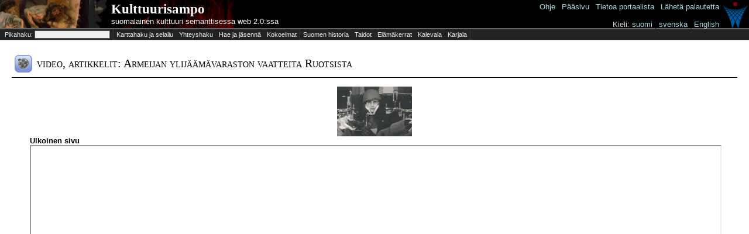

--- FILE ---
content_type: text/html;charset=UTF-8
request_url: http://www.kulttuurisampo.fi/kulsa/item.shtml?itemUri=http%3A%2F%2Fwww.yle.fi%2Felavaarkisto%2F%3Fs%3Ds%26a%3D1669
body_size: 36717
content:






<!DOCTYPE html 
     PUBLIC "-//W3C//DTD XHTML 1.0 Transitional//EN"
     "http://www.w3.org/TR/xhtml1/DTD/xhtml1-transitional.dtd">
<html xmlns="http://www.w3.org/1999/xhtml">
	<head>
		<meta http-equiv="Content-Type" content="text/html; charset=UTF-8" />
		<meta name="description" content="KultturiSampo-portaali yhdistää Suomalaista kulttuurisisältöä ja tarjoaa yhtenäisen julkaisukanavan digitoidulle sisällölle." />
		<link href="scripts/dojo/resources/dojo.css" rel="stylesheet" type="text/css" />
		<link href="scripts/dijit/themes/tundra/tundra.css" rel="stylesheet" type="text/css" />
		<link href="scripts/dijit/themes/tundra/tundra_rtl.css" rel="stylesheet" type="text/css" />
		<link href="scripts/semweb/themes/semweb.css" rel="stylesheet" type="text/css" />
		<link href="app/scripts/kulsa/themes/kulsa.css" rel="stylesheet" type="text/css" />
		<link href="app/css/kulsa.css" rel="stylesheet" type="text/css" />
		<link href="app/css/cbrc.css" rel="stylesheet" type="text/css" />
		<title>
		    Kulttuurisampo - 
		        Armeijan ylijäämävaraston vaatteita Ruotsista
		</title>
		<script>
			var djConfig = {
				baseUrl:'scripts/dojo/',
				parseOnLoad: false,
				modulePaths:{'dwr':'../../dwr'},
				locale: 'fi',
				isDebug:false
			}
		</script>
		<script type="text/javascript" src="scripts/build/dojo-kulsa-release.js"></script>
		<!-- <script type="text/javascript" src="scripts/dojo/dojo.js.uncompressed.js"></script> -->
		<script type="text/javascript">
			dojo.registerModulePath('dwr','../../dwr');
		</script>
<script>
function toggleInversePropertiesBox() {
	var box = dojo.byId('inverse_properties');
	if (box.style.display=='block') box.style.display='none';
	else box.style.display='block';
	return false;
}

function toggleAllPropertiesBox() {
	var box = dojo.byId('all_properties');
	if (box.style.display=='block') box.style.display='none';
	else box.style.display='block';
	return false;
}

function toggleList(element) {
	if (element.innerHTML == '[piilota]')
		element.innerHTML = '[n&auml;yt&auml;]';
	else
		element.innerHTML = '[piilota]';
	toggleDisplaySiblings(element.parentNode);
}

function toggleDisplaySiblings(element) {
	x = element.nextSibling;
	while (x != null) {
		if (x.nodeType == 1) { /* is element */
			if (x.style.display != 'none')
				x.style.display = 'none';
			else if (x.tagName == 'LI')
				x.style.display = 'list-item';
			else if (x.tagName == 'TABLE')
				x.style.display = 'table';
			else
				x.style.display = 'block';
		}
		x = x.nextSibling;
	}
}

function initializeMap(pohj,ita,zoom,paikkatyyppi,paikka,tyyppi,label) {
	if (GBrowserIsCompatible()) {
		var map = new GMap2(document.getElementById("map_canvas"),{ size: new GSize(350,350) } );
		
		map.setCenter(new GLatLng(pohj, ita), zoom);
		map.removeMapType(G_HYBRID_MAP);

		var customIcon = new GIcon(G_DEFAULT_ICON);
		customIcon.image = "http://maps.google.com/mapfiles/ms/micons/man.png";
		customIcon.iconSize = new GSize(32, 32);
		customIcon.infoWindowAnchor = new GPoint(17, 8);
				
		markerOptions = { icon:customIcon };

		if(paikkatyyppi != "pt"){
			var html = '<div style="width: 230px; padding-right: 10px">'+tyyppi+': '+label+'<br/>'+paikkatyyppi+': '+paikka+'<\/div>';
        	 			
 			var marker = new GMarker(map.getCenter(),markerOptions);
 			GEvent.addListener(marker, "click", function() {
				marker.openInfoWindowHtml(html);
			});
 			
			map.addOverlay(marker);
			marker.openInfoWindowHtml(html);
		}
		map.addControl(new GMapTypeControl());
		map.addControl(new GSmallMapControl());
		
		document.body.setAttribute('onunload', 'GUnload()');
	}
}

function initializePolygonMap(polygon,zoom) {
	if (GBrowserIsCompatible()) {
		var map = new GMap2(document.getElementById("map_canvas"),{ size: new GSize(350,350) } );
		var pistearray = polygon.split(" ");
		var coordinatesarray = new Array();
		var polypointsArea = new Array();
		var lastpiste = new GLatLng(62.1872,23.7282);
		for (i=0;i<pistearray.length;i++){	
			try{
		   		var coords = new Array();
           		coords = pistearray[i].split(",");		   		
  	       		var piste = new GLatLng(coords[1],coords[0]); 	
		   		polypointsArea.push(piste);
		   		lastpiste = piste;		   
		   		coordinatesarray.push(coords[1]+" "+coords[0]);
			}
			catch(e){
			}
		}
		
		var minLat;
    	var minLng;
    	var maxLat;
    	var maxLng;
    
     	var firstpoint = true;
        for (i=0;i<pistearray.length;i++){      
                try{
                   var coords = new Array();                   
           		   coords = pistearray[i].split(",");                              
               	   var piste = new GLatLng(coords[1],coords[0]);    
                   polypointsArea.push(piste);                   
                   lastpiste = piste;
                   if (firstpoint){
                      minLat=coords[1];
                      maxLat=coords[1];
                      minLng=coords[0];
                      maxLng=coords[0];
                      firstpoint=false;
                   }
                   if (coords[1]<minLat){minLat=coords[1];}
                   if (coords[1]>maxLat){maxLat=coords[1];}
                   if (coords[0]<minLng){minLng=coords[0];}
                   if (coords[0]>maxLng){maxLng=coords[0];}
                   
                   coordinatesarray.push(coords[1]+" "+coords[0]);
                   
                }
                catch(e){
                }
        }
    
    	//var polyColor = RGB2Color(rand(255),rand(255),rand(255));
    	var polyColor = RGB2Color(0,0,0);
		var polygonArea = new GPolygon(polypointsArea,'#000000',2,.5,polyColor,.5);
    
      	var latCenter = (1*minLat + 1*maxLat)/2;
        var lngCenter = (1*minLng + 1*maxLng)/2;

    	var sw = new GLatLng(minLat,minLng);
        var ne = new GLatLng(maxLat,maxLng);
        var bounds = new GLatLngBounds(sw, ne);
        var mapZoomLevel = map.getBoundsZoomLevel(bounds);
        
        var mapCenter = new GLatLng(latCenter,lngCenter);
        map.setCenter(mapCenter, mapZoomLevel,G_MAP_TYPE);
		
		
		//map.setCenter(new GLatLng(pohj, ita), zoom);
		//map.removeMapType(G_HYBRID_MAP);
		
		map.addControl(new GMapTypeControl());
		map.addControl(new GLargeMapControl());
		map.addOverlay(polygonArea);
		
		document.body.setAttribute('onunload', 'GUnload()');
	}
}

function RGB2Color(r,g,b) {
	return '#' + byte2Hex(r) + byte2Hex(g) + byte2Hex(b);
}

function rand (n) {
	return (Math.floor(Math.random() * n + 1));
}

function byte2Hex(n) {
	var nybHexString = '0123456789ABCDEF';
	return String(nybHexString.substr((n >> 4) & 0x0F,1)) + nybHexString.substr(n & 0x0F,1);
}
</script>
<style>

table.properties {
	border-collapse: collapse;
	width: 100%;
}

table.properties td {
	padding: 2px;
}

td.property {
	font-weight: bold;
	width: 150px;
	vertical-align: top;
}

tr.oddItemRow {
	background-color: #fff;
}
tr.evenItemRow {
	background-color: #ddd;
}

table.thumbnails {
	width: 100%;
}

table.thumbnails td.image_cell {
	width: 120px;
	padding: 5px;
	border: thin solid lightgrey;
	text-align: center;
	background-color: #eee;
}

table.thumbnails td.row_title {
	padding-top: 2em;	
	font-weight: bold;
	font-family: georgia, serif;
}

table.thumbnails td.row_title_small {
	padding-top: 0.2em;
}

table.thumbnails td a {
	color: #333;
	text-decoration: none;
}

table.thumbnails td a:hover {
	color: blue;
	text-decoration: underline;
}

table.thumbnails td a.category_link {
	color: blue;
	text-decoration: underline;
}

table.thumbnails img {
	max-width: 80px;
	max-height: 80px;
	border: 0px;
}

table.all_items {
	width: 100%;
}

td.row_title_big {
	font-weight: bold;
	font-size: 16pt;
	padding-top: 15px;
}

td.list_cell {
	font-size: 8pt;
	vertical-align: top;
}

div.item_content {
	padding-left:0.5em;
	padding-right:0.5em;
}

</style>
	</head>

<body class="sm-r tundra" style="height:100%">
<script type="text/javascript">

  var _gaq = _gaq || [];
  _gaq.push(['_setAccount', 'UA-12724615-3']);
  _gaq.push(['_trackPageview']);

  (function() {
    var ga = document.createElement('script'); ga.type = 'text/javascript'; ga.async = true;
    ga.src = ('https:' == document.location.protocol ? 'https://ssl' : 'http://www') + '.google-analytics.com/ga.js';
    var s = document.getElementsByTagName('script')[0]; s.parentNode.insertBefore(ga, s);
  })();

</script>


	<table id="kulsa_banner2">
		<tbody><tr>
		<td id="kulsa_banner_empty_header"></td>
		<td id="kulsa_banner_application_name" onclick="window.location = 'index.shtml'">
			<div id="appname"><a class="plainwhite" href="index.shtml">Kulttuurisampo</a></div><div>
			<a class="plainwhite" href="index.shtml">suomalainen kulttuuri semanttisessa web 2.0:ssa</a></div>
		</td>
		<td id="kulsa_banner_seco">
		</td>		    
		</tr></tbody>
	</table>
		  	<table id="help" style="position:absolute;top:2px;right:0px">
		  		<tbody><tr><td style="vertical-align:top">
		  		<a href="instructions.shtml">Ohje</a> | 
		  		<a href="index.shtml">Pääsivu</a> | 
		  		<a href="about.shtml">Tietoa&nbsp;portaalista</a> | 
		  		<a href="mailto:seco-kulttuurisampo@tkk.fi">Lähetä palautetta</a>&nbsp;<br /><br />
		  		<span style="color:lightgray">Kieli:</span>
		  				<script>
		  					function switchLang(lang) {
		  						if (window.location.href.indexOf('lang=')!=-1) window.location.href=window.location.href.replace(/lang=../,'lang='+lang);
		  						else if (window.location.href.indexOf('?')!=-1) window.location.href=window.location.href+('&lang='+lang);
		  						else window.location.href=window.location.href+('?lang='+lang);
		  					}
		  				</script>
		  				<a href="javascript:switchLang('fi')">suomi</a> | 
	  					<a href="javascript:switchLang('sv')">svenska</a> |
		  				<a href="javascript:switchLang('en')">English</a>&nbsp;
		  		</td><td>
			<a href="http://www.seco.tkk.fi/applications/kulttuurisampo/"><img src="app/images/secologo.png" width="43" height="45"/></a>
			</td></tr></body></table>
	
	<div id="kulsa_banner_catalog">
		<table>
			<tbody><tr>
			<td class="ruler"><form id="form" onsubmit="return false;"><input type="hidden" name="skip" id="skip" value="0"/>&nbsp;Pikahaku: <input type="text" id="kw" name="kw"/><!-- <input type="checkbox" name="organize"> jäsenneltynä --></form></td>
				<td title="Selaile nykyisiä ja historiallisia paikkoja, alueita ja karttoja sekä niihin liittyvää esineistöä."><a href="karttahaku.shtml" title="Selaile nykyisiä ja historiallisia paikkoja, alueita ja karttoja sekä niihin liittyvää esineistöä.">Karttahaku ja selailu</a></td>							
				<td title="Kuinka Akseli Gallen-Kallela liittyy Ranskan keisari Napoleon ensimmäiseen?"><a href="ff.shtml" title="Kuinka Akseli Gallen-Kallela liittyy Ranskan keisari Napoleon ensimmäiseen?">Yhteyshaku</a></td>
				<td title="Aseta aineisto laajempaan kehykseen tarkastelemalla sitä eri näkökulmista."><a href="explore.shtml" title="Aseta aineisto laajempaan kehykseen tarkastelemalla sitä eri näkökulmista.">Hae ja jäsennä</a></td>
				<td class="ruler" title="Mitä kokoelmia Kulttuurisampo on niellyt?"><a href="kokoelmat.shtml" title="Mitä kokoelmia Kulttuurisampo on niellyt?">Kokoelmat</a></td>
				<td style="white-space:nowrap" title="Selaile historiallisia tapahtumia."><a href="historyTheme.shtml?itemUri=http%3A%2F%2Fwww.kulttuurisampo.fi%2Fuserview%23Suomen_historia" title="Selaile historiallisia tapahtumia.">Suomen&nbsp;historia</a></td>
				<td title="Perehdy semanttisesti kuvattuihin taitoihin."><a href="theme.shtml?itemUri=http%3A%2F%2Fwww.kulttuurisampo.fi%2Fuserview%23Taidot" title="Perehdy semanttisesti kuvattuihin taitoihin.">Taidot</a></td>
				<td title="Selaile semanttisesti rikastettuja elämäkertoja."><a href="theme.shtml?itemUri=http%3A%2F%2Fwww.kulttuurisampo.fi%2Fuserview%23Biografiat" title="Selaile semanttisesti rikastettuja elämäkertoja.">Elämäkerrat</a></td>
				<td title="Selaile Kalevalaa semanttisessa webissä."><a href="item.shtml?itemUri=http%3A%2F%2Fkulttuurisampo.fi%2Fannotaatio%23Instance_ID1214991559284" title="Selaile Kalevalaa semanttisessa webissä.">Kalevala</a></td>
				<td class="ruler" title="Wikipedian Karjala-aineistoa semanttisesti rikastettuna."><a href="item.shtml?itemUri=http%3A%2F%2Fkulttuurisampo.fi%2Fannotaatio%23web-sivuKarjala" title="Wikipedian Karjala-aineistoa semanttisesti rikastettuna.">Karjala</a></td>
			</tr></tbody>
		</table>
	</div>
	
	  <div id="kwsearchResultsC" style="visibility:hidden;z-index:1000;position:absolute;left:0px;background-color:#dddddd;border:1px solid black;">
	  	<div id="kwsearchResultsCloseButton" style="float:right;z-index:1050">[X]</div>
	  	<div id="kwsearchResults"></div>
	  </div>
	  <script type="text/javascript">
	  dojo.require("dijit.Dialog");
	  var kw = {
        url: "dokwsearch.shtml",
        load: function(data){
        		curSearch=null;
                dojo.byId('kwsearchResults').innerHTML = data;
        },
        error: function(data){
                console.log("An error occurred: ", data);
        },
        form: "form"
	  };
	  var searchTimer;
	  var curSearch;
	  var lss;
	  function selectForKWSearch(str) {
  		dojo.byId("kw").value='"'+str+'"';
  		submit(); 
	  }
	  
		 function skipForward() {
		 	dojo.byId("skip").value=parseInt(dojo.byId("skip").value)+50;
		 	dosubmit();
		 }
		 function skipBackward() {
		 	dojo.byId("skip").value=parseInt(dojo.byId("skip").value)-50;
		 	dosubmit();
		 }	  
	  	 function setTimer() {
		  	if (dojo.byId("kw").value.length>1) { 
		  	 	if (searchTimer) {
					clearTimeout(searchTimer);
				}
				if (lss!=dojo.byId("kw").value)
	 	    	  searchTimer = setTimeout(submit, 300);
		  	}
	  	 }
	  	 function dosubmit() {
	     	if (curSearch) curSearch.cancel();
	     	curSearch = dojo.xhrGet(kw);
	  	 }
	     function submit() {
	     	lss=dojo.byId("kw").value;
	     	dojo.byId("skip").value=0;
	        dosubmit();
	     	dojo.byId("kwsearchResults").innerHTML='<img src="app/images/loading.gif"/>';
	     	dojo.byId('kwsearchResultsC').style.visibility='visible'
	     	
	     	// hides video element to avoid glitch with the result container
	     	if (dojo.byId('video')) dojo.byId('video').style.visibility='hidden';
	     }
	     function close() {
			dojo.byId('kwsearchResultsC').style.visibility='hidden';
			if (dojo.byId('video')) dojo.byId('video').style.visibility='visible';
		 }
		 dojo.connect(dojo.byId("kwsearchResultsCloseButton"),"onclick",close);
		 dojo.connect(dojo.byId("search_organized"),"onchange",setTimer);
	     dojo.connect(dojo.byId("kw"),"onkeyup",setTimer);
	     dojo.connect(dojo.byId("kw"),"onfocus",function() {
	        if (dojo.byId('kwsearchResults').childNodes.length>0) {
	     		dojo.byId('kwsearchResultsC').style.visibility='visible';
	     		if (dojo.byId('video')) dojo.byId('video').style.visibility='hidden';
	     	}
	     });
	     dojo.addOnLoad(function() {
		    if (dojo.byId("kw").value.length>1) submit();
	     }); 
	  </script>

<div id="content">
		<h1>
			<table style="width:100%;">
				<tr>
					<td style="width:30px;vertical-align:center;padding:3px;"><img src="app/images/objectIcons/png/30x30/elokuva.png"/></td>
					<td style="vertical-align:center;padding:3px;">
						video, artikkelit:
						Armeijan ylijäämävaraston vaatteita Ruotsista
					</td>
				</tr>
			</table>
		</h1>
	
	<div id="itemInfo">
	<div id="multimediaContainer" style="text-align:center">
		<br/>
		
				<a href="service/image/?w=800&h=800&url=http%3A%2F%2Fwww.kulttuurisampo.fi%2Fimages%2Fdata%2Fwww.yle.fi%2Felavaarkisto%2Fs%3Ds%26a%3D1669%2Fout.jpg" target="_top">
					<img src="service/image/?w=350&h=350&url=http%3A%2F%2Fwww.kulttuurisampo.fi%2Fimages%2Fdata%2Fwww.yle.fi%2Felavaarkisto%2Fs%3Ds%26a%3D1669%2Fout.jpg" style="max-width:350px;"/>
				</a>
	</div>
		
			<div class="item_content">
			<strong>Ulkoinen sivu</strong>
			<iframe src="http://www.yle.fi/elavaarkisto/?s=s&a=1669" width="100%" height="500"></iframe>
			</div>
		
	<div id="metadataContainer">
		<h3>Kohdetiedot</h3>		
		<div class="item_content">
				<p>Vaatekulttuuri on ohjelman mukaan edistyksellisempää Ruotsissa. Tämän takia suomalaisnuoret ostavat vaatteet naapurimaasta. 

Armeijan ylijäämävaraston vaatteilla on ollut niin kova kysyntä, että niitä on jonotettu monen korttelin mitalla. 

Teksti: Seija Aunila </p>
			
<table class="properties">
		
		
				<tr class="oddItemRow">
				<td class="property">tyyppi
					<input type="hidden" value="http://www.w3.org/1999/02/22-rdf-syntax-ns#type"/>
				</td>
				<td>
										<a href="item.shtml?itemUri=http%3A%2F%2Fwww.yso.fi%2Fonto%2Fkoko%2Fp36508" style="color:#005000">
										artikkelit</a>, 
										<a href="item.shtml?itemUri=http%3A%2F%2Fkulttuurisampo.fi%2Fannotaatio%23elokuva" style="color:#005000">
										video</a>
				</td>
			</tr>
		
		
		
		
		
		
		
		
		
		
		
		
		
				<tr class="evenItemRow">
				<td class="property">lyhyt kuvaus
					<input type="hidden" value="http://www.seco.tkk.fi/projects/finnonto/opintie/opi#shortdescription"/>
				</td>
				<td>
							Helsingin Eikan Pumpun nuoret kertovat, miksi he käyttävät armeijan ylijäämävaraston vaatteita. Pekka Holopainen tutustuu Tukholmassa Ruotsissa armeijan vaatteita myyviin liikkeisiin.
				</td>
			</tr>
		
		
		
		
		
		
		
		
		
		
		
		
		
		
		
		
		
		
		
		
		
		
		
		
		
		
		
		
		
		
		
		
		
		
		
		
		
		
		
		
		
		
		
		
		
		
		
		
		
		
		
		
		
		
		
		
		
		
		
		
		
		
		
		
		
		
		
		
		
		
		
		
		
		
		
		
		
		
		
		
		
		
		
		
		
		
		
		
		
		
				<tr class="oddItemRow">
				<td class="property">asiasana
					<input type="hidden" value="http://kulttuurisampo.fi/annotaatio#asiasana"/>
				</td>
				<td>
										<a href="item.shtml?itemUri=http%3A%2F%2Fwww.yso.fi%2Fonto%2Fkoko%2Fp34096" style="color:#005000">
										väestöryhmään  liittyvä rooli</a>, 
										<a href="item.shtml?itemUri=http%3A%2F%2Fwww.yso.fi%2Fonto%2Fkoko%2Fp35570" style="color:#005000">
										muoti</a>, 
										<a href="item.shtml?itemUri=http%3A%2F%2Fwww.yso.fi%2Fonto%2Fkoko%2Fp36707" style="color:#005000">
										pukineet</a>, 
										<a href="item.shtml?itemUri=http%3A%2F%2Fwww.seco.tkk.fi%2Fprojects%2Ffinnonto%2Fopintie%2Favainsana%23vaatteet" style="color:#005000">
										vaatteet</a>, 
										<a href="item.shtml?itemUri=http%3A%2F%2Fwww.seco.tkk.fi%2Fprojects%2Ffinnonto%2Fopintie%2Favainsana%23nuoriso" style="color:#005000">
										nuoriso</a>, 
										<a href="item.shtml?itemUri=http%3A%2F%2Fwww.seco.tkk.fi%2Fprojects%2Ffinnonto%2Fopintie%2Favainsana%23nuoret" style="color:#005000">
										nuoret</a>, 
										<a href="item.shtml?itemUri=http%3A%2F%2Fwww.kulttuurisampo.fi%2Fdata%2Ftime_1965" style="color:#005000">
										vuonna 1965</a>
				</td>
			</tr>
		
		
		
				<tr class="evenItemRow">
				<td class="property">tietolähde
					<input type="hidden" value="http://kulttuurisampo.fi/annotaatio#tietolahde"/>
				</td>
				<td>
									<a href="item.shtml?itemUri=http%3A%2F%2Fwww.kulttuurisampo.fi%2Fdata%2Felava_arkisto">
									Elävä arkisto (YLE)</a>
				</td>
			</tr>
		
		
		
</table>
					<div style="margin-top:1em;color:#444;">
						<div>
							<a href="" onclick="return toggleAllPropertiesBox();">Kaikki ominaisuudet</a>
						</div>
						<table id="all_properties" class="properties" style="display:none;border:thin dashed #ccc;">
		<tr class="oddItemRow">
		<td class="property">Teema
			<input type="hidden" value="http://www.seco.tkk.fi/projects/finnonto/opintie/onto/learning-subject/Teema"/>
		</td>
		<td>
			
										<a href="item.shtml?itemUri=http%3A%2F%2Fwww.seco.tkk.fi%2Fprojects%2Ffinnonto%2Fopintie%2Fteema%23t91" style="color:#2B3856">Kapinaa - nuoret barrikadeilla!</a>
		</td>
	</tr>
		<tr class="evenItemRow">
		<td class="property">aika
			<input type="hidden" value="http://kulttuurisampo.fi/annotaatio#hasTime"/>
		</td>
		<td>
			
										<a href="item.shtml?itemUri=http%3A%2F%2Fwww.kulttuurisampo.fi%2Fdata%2Ftime_1965" style="color:#005000">vuonna 1965</a>
		</td>
	</tr>
		<tr class="oddItemRow">
		<td class="property">henkilö
			<input type="hidden" value="http://kulttuurisampo.fi/annotaatio#henkilöt"/>
		</td>
		<td>
			
										<a href="item.shtml?itemUri=http%3A%2F%2Fwww.seco.tkk.fi%2Fprojects%2Ffinnonto%2Fopintie%2Fhenkilo%23Holopainen_Pekka" style="color:#2B3856">Holopainen, Pekka</a>
		</td>
	</tr>
		<tr class="evenItemRow">
		<td class="property">kuvaus
			<input type="hidden" value="http://purl.org/dc/elements/1.1/description"/>
		</td>
		<td>
			
			Vaatekulttuuri on ohjelman mukaan edistyksellisempää Ruotsissa. Tämän takia suomalaisnuoret ostavat vaatteet naapurimaasta. 

Armeijan ylijäämävaraston vaatteilla on ollut niin kova kysyntä, että niitä on jonotettu monen korttelin mitalla. 

Teksti: Seija Aunila 
		</td>
	</tr>
		<tr class="oddItemRow">
		<td class="property">liittyvä web-osoite
			<input type="hidden" value="http://kulttuurisampo.fi/annotaatio#sivuUrl"/>
		</td>
		<td>
			
			http://www.yle.fi/elavaarkisto/?s=s&a=1669
		</td>
	</tr>
		<tr class="evenItemRow">
		<td class="property">nimi
			<input type="hidden" value="http://www.w3.org/2000/01/rdf-schema#label"/>
		</td>
		<td>
			
			Armeijan ylijäämävaraston vaatteita Ruotsista
		</td>
	</tr>
		<tr class="oddItemRow">
		<td class="property">tiedoston sijaintitunniste
			<input type="hidden" value="http://kulttuurisampo.fi/annotaatio#tiedostoUrl"/>
		</td>
		<td>
			
			http://www.kulttuurisampo.fi/images/data/www.yle.fi/elavaarkisto/s=s&a=1669/out.jpg
		</td>
	</tr>
						</table>
					</div>
		</div>
	</div>
					
		
<div id="comments">
</div>

<div class="item_content">
<script>
	function submitComments() {
		document.body.style.cursor="progress";
		dojo.byId('submitButton').disabled=true;
		dojo.require("dwr.engine",true);
		dojo.require("dwr.interface.CommentService",true);
		CommentService.addComment('http://www.yle.fi/elavaarkisto/?s=s&a=1669',dojo.byId('commentEmail').value,dojo.byId('commentName').value,dojo.byId('commentTitle').value,dojo.byId('commentContent').value, function(response) { 
			dojo.byId('submitButton').disabled=false;
			document.body.style.cursor="";
			dojo.byId('comments').innerHTML=response; 
		});
		dojo.byId('commentContent').value=''; 
		dojo.byId('commentTitle').value='';
		return false;
	}
	function toggleCommentsBox() {
		var box = dojo.byId('commentsBox');
		if (box.style.display=='block') box.style.display='none';
		else box.style.display='block';
		return false;
	}
</script>

<br/><a href="" onclick="return toggleCommentsBox();">Tiedätkö kohteesta lisää tai haluatko kommentoida?</a>
<form id="commentsBox" onsubmit="return submitComments();" style="display:none">
<br/>
Uudet kommentit eivät välttämättä tule heti näkyviin. Se miten kommentteja käsitellään riippuu kohteen luovuttajasta.
<br/>
<div class="rcbox" style="margin-left:auto;margin-right:auto">
	<div class="cs7">
		<b class="xtop">
			<b class="xb1"></b>
			<b class="xb2"></b>
			<b class="xb3"></b>
			<b class="xb4"></b>
		</b>
		<div class="xboxcontent">
			<table>
				<tr><td style="text-align:right">Nimi:</td><td><input type="text" id="commentName" value=""/></td></tr>
				<tr><td style="text-align:right">Sähköpostiosoite&nbsp;(ei&nbsp;näytetä):</td><td><input id="commentEmail" type="text" value=""/></td></tr>
				<tr><td style="text-align:right">Kommentin&nbsp;otsikko:</td><td><input type="text" size="60" id="commentTitle" /></td></tr>
				<tr><td style="text-align:right">Kommentti:</td><td><textarea id="commentContent" rows="8" cols="60"></textarea></td></tr>
				<tr><td><td><input type="submit" id="submitButton" value="Lähetä" /></td></tr>
			</table>
		</div>
		<b class="xbottom">
			<b class="xb4"></b>
			<b class="xb3"></b>
			<b class="xb2"></b>
			<b class="xb1"></b>
		</b>
	</div>
</div>
</form>
</div>
		
	<div id="metadataContainer">
			<br/>
			<h3>Kulttuurisampo suosittelee kohteita samasta aihepiiristä.</h3>
			<div class="item_content">
			<table class="thumbnails">
		
		
		
		<td class="image_cell">
				<a href="item.shtml?itemUri=http%3A%2F%2Fwww.yle.fi%2Felavaarkisto%2F%3Fs%3Ds%26a%3D2460" title="Juntista hipiksi" target="_top">
					<img src="service/image//?w=80&h=80&url=http%3A%2F%2Fwww.kulttuurisampo.fi%2Fimages%2Fdata%2Fwww.yle.fi%2Felavaarkisto%2Fs%3Ds%26a%3D2460%2Fout.jpg"/>
				</a>
			<br/>
			<a href="item.shtml?itemUri=http%3A%2F%2Fwww.yle.fi%2Felavaarkisto%2F%3Fs%3Ds%26a%3D2460" title="Juntista hipiksi" target="_top">
					Juntista hipiks...
			</a>
				<br/>
					<span style="color:grey">muoti, </span>
					<span style="color:grey">väestöryhmään  liittyvä rooli, </span>
					<span style="color:grey">nuoret, </span>
					<span style="color:grey">nuoriso</span>
		</td>
		
		
		
		<td class="image_cell">
				<a href="item.shtml?itemUri=http%3A%2F%2Fwww.yle.fi%2Felavaarkisto%2F%3Fs%3Ds%26a%3D1209" title="1950-luvun teinit" target="_top">
					<img src="service/image//?w=80&h=80&url=http%3A%2F%2Fwww.kulttuurisampo.fi%2Fimages%2Fdata%2Fwww.yle.fi%2Felavaarkisto%2Fs%3Ds%26a%3D1209%2Fout.jpg"/>
				</a>
			<br/>
			<a href="item.shtml?itemUri=http%3A%2F%2Fwww.yle.fi%2Felavaarkisto%2F%3Fs%3Ds%26a%3D1209" title="1950-luvun teinit" target="_top">
					1950-luvun tein...
			</a>
				<br/>
					<span style="color:grey">väestöryhmään  liittyvä rooli, </span>
					<span style="color:grey">nuoret, </span>
					<span style="color:grey">nuoriso</span>
		</td>
		
		
		
		<td class="image_cell">
				<a href="item.shtml?itemUri=http%3A%2F%2Fwww.yle.fi%2Felavaarkisto%2F%3Fs%3Ds%26a%3D1218" title="1960-luvun nuoria" target="_top">
					<img src="service/image//?w=80&h=80&url=http%3A%2F%2Fwww.kulttuurisampo.fi%2Fimages%2Fdata%2Fwww.yle.fi%2Felavaarkisto%2Fs%3Ds%26a%3D1218%2Fout.jpg"/>
				</a>
			<br/>
			<a href="item.shtml?itemUri=http%3A%2F%2Fwww.yle.fi%2Felavaarkisto%2F%3Fs%3Ds%26a%3D1218" title="1960-luvun nuoria" target="_top">
					1960-luvun nuor...
			</a>
				<br/>
					<span style="color:grey">väestöryhmään  liittyvä rooli, </span>
					<span style="color:grey">nuoret, </span>
					<span style="color:grey">nuoriso</span>
		</td>
		
		
		
		<td class="image_cell">
				<a href="item.shtml?itemUri=http%3A%2F%2Fwww.yle.fi%2Felavaarkisto%2F%3Fs%3Ds%26a%3D1667" title="Eikan pumppu vaatii nuorisotilaa" target="_top">
					<img src="service/image//?w=80&h=80&url=http%3A%2F%2Fwww.kulttuurisampo.fi%2Fimages%2Fdata%2Fwww.yle.fi%2Felavaarkisto%2Fs%3Ds%26a%3D1667%2Fout.jpg"/>
				</a>
			<br/>
			<a href="item.shtml?itemUri=http%3A%2F%2Fwww.yle.fi%2Felavaarkisto%2F%3Fs%3Ds%26a%3D1667" title="Eikan pumppu vaatii nuorisotilaa" target="_top">
					Eikan pumppu va...
			</a>
				<br/>
					<span style="color:grey">väestöryhmään  liittyvä rooli, </span>
					<span style="color:grey">nuoret, </span>
					<span style="color:grey">nuoriso</span>
		</td>
		
		
		
		<td class="image_cell">
				<a href="item.shtml?itemUri=http%3A%2F%2Fwww.yle.fi%2Felavaarkisto%2F%3Fs%3Ds%26a%3D1208" title="Hilapadasta se alkoi" target="_top">
					<img src="service/image//?w=80&h=80&url=http%3A%2F%2Fwww.kulttuurisampo.fi%2Fimages%2Fdata%2Fwww.yle.fi%2Felavaarkisto%2Fs%3Ds%26a%3D1208%2Fout.jpg"/>
				</a>
			<br/>
			<a href="item.shtml?itemUri=http%3A%2F%2Fwww.yle.fi%2Felavaarkisto%2F%3Fs%3Ds%26a%3D1208" title="Hilapadasta se alkoi" target="_top">
					Hilapadasta se ...
			</a>
				<br/>
					<span style="color:grey">väestöryhmään  liittyvä rooli, </span>
					<span style="color:grey">nuoret, </span>
					<span style="color:grey">nuoriso</span>
		</td>
		
		
		
		<td class="image_cell">
				<a href="item.shtml?itemUri=http%3A%2F%2Fwww.yle.fi%2Felavaarkisto%2F%3Fs%3Ds%26a%3D1214" title="Isän ja pojan maa" target="_top">
					<img src="service/image//?w=80&h=80&url=http%3A%2F%2Fwww.kulttuurisampo.fi%2Fimages%2Fdata%2Fwww.yle.fi%2Felavaarkisto%2Fs%3Ds%26a%3D1214%2Fout.jpg"/>
				</a>
			<br/>
			<a href="item.shtml?itemUri=http%3A%2F%2Fwww.yle.fi%2Felavaarkisto%2F%3Fs%3Ds%26a%3D1214" title="Isän ja pojan maa" target="_top">
					Isän ja pojan m...
			</a>
				<br/>
					<span style="color:grey">väestöryhmään  liittyvä rooli, </span>
					<span style="color:grey">nuoret, </span>
					<span style="color:grey">nuoriso</span>
		</td>
		
		
		
		<td class="image_cell">
				<a href="item.shtml?itemUri=http%3A%2F%2Fwww.yle.fi%2Felavaarkisto%2F%3Fs%3Ds%26a%3D1575" title="Keväällä tytöt kaunistuvat" target="_top">
					<img src="service/image//?w=80&h=80&url=http%3A%2F%2Fwww.kulttuurisampo.fi%2Fimages%2Fdata%2Fwww.yle.fi%2Felavaarkisto%2Fs%3Ds%26a%3D1575%2Fout.jpg"/>
				</a>
			<br/>
			<a href="item.shtml?itemUri=http%3A%2F%2Fwww.yle.fi%2Felavaarkisto%2F%3Fs%3Ds%26a%3D1575" title="Keväällä tytöt kaunistuvat" target="_top">
					Keväällä tytöt ...
			</a>
				<br/>
					<span style="color:grey">muoti, </span>
					<span style="color:grey">vaatteet, </span>
					<span style="color:grey">pukineet</span>
		</td>
		
		</tr><tr>
		
		<td class="image_cell">
				<a href="item.shtml?itemUri=http%3A%2F%2Fwww.yle.fi%2Felavaarkisto%2F%3Fs%3Ds%26a%3D2284" title="Kiusaa ja ystävyyttä" target="_top">
					<img src="service/image//?w=80&h=80&url=http%3A%2F%2Fwww.kulttuurisampo.fi%2Fimages%2Fdata%2Fwww.yle.fi%2Felavaarkisto%2Fs%3Ds%26a%3D2284%2Fout.jpg"/>
				</a>
			<br/>
			<a href="item.shtml?itemUri=http%3A%2F%2Fwww.yle.fi%2Felavaarkisto%2F%3Fs%3Ds%26a%3D2284" title="Kiusaa ja ystävyyttä" target="_top">
					Kiusaa ja ystäv...
			</a>
				<br/>
					<span style="color:grey">väestöryhmään  liittyvä rooli, </span>
					<span style="color:grey">nuoret, </span>
					<span style="color:grey">nuoriso</span>
		</td>
		
		
		
		<td class="image_cell">
				<a href="item.shtml?itemUri=http%3A%2F%2Fwww.yle.fi%2Felavaarkisto%2F%3Fs%3Ds%26a%3D1217" title="Kukkaiskansaa tapaamassa" target="_top">
					<img src="service/image//?w=80&h=80&url=http%3A%2F%2Fwww.kulttuurisampo.fi%2Fimages%2Fdata%2Fwww.yle.fi%2Felavaarkisto%2Fs%3Ds%26a%3D1217%2Fout.jpg"/>
				</a>
			<br/>
			<a href="item.shtml?itemUri=http%3A%2F%2Fwww.yle.fi%2Felavaarkisto%2F%3Fs%3Ds%26a%3D1217" title="Kukkaiskansaa tapaamassa" target="_top">
					Kukkaiskansaa t...
			</a>
				<br/>
					<span style="color:grey">väestöryhmään  liittyvä rooli, </span>
					<span style="color:grey">nuoret, </span>
					<span style="color:grey">nuoriso</span>
		</td>
		
		
		
		<td class="image_cell">
			<br/>
			<a href="item.shtml?itemUri=http%3A%2F%2Fwww.seco.tkk.fi%2Fprojects%2Ffinnonto%2Fopintie%2Fteema%23t86" title="Kuriton nuoruus" target="_top">
					Kuriton nuoruus
			</a>
				<br/>
					<span style="color:grey">väestöryhmään  liittyvä rooli, </span>
					<span style="color:grey">nuoret, </span>
					<span style="color:grey">nuoriso</span>
		</td>
		
		
		
		<td class="image_cell">
				<a href="item.shtml?itemUri=http%3A%2F%2Fwww.yle.fi%2Felavaarkisto%2F%3Fs%3Ds%26a%3D2285" title="Lasten ja vanhempien suhteet" target="_top">
					<img src="service/image//?w=80&h=80&url=http%3A%2F%2Fwww.kulttuurisampo.fi%2Fimages%2Fdata%2Fwww.yle.fi%2Felavaarkisto%2Fs%3Ds%26a%3D2285%2Fout.jpg"/>
				</a>
			<br/>
			<a href="item.shtml?itemUri=http%3A%2F%2Fwww.yle.fi%2Felavaarkisto%2F%3Fs%3Ds%26a%3D2285" title="Lasten ja vanhempien suhteet" target="_top">
					Lasten ja vanhe...
			</a>
				<br/>
					<span style="color:grey">väestöryhmään  liittyvä rooli, </span>
					<span style="color:grey">nuoret, </span>
					<span style="color:grey">nuoriso</span>
		</td>
		
		
		
		<td class="image_cell">
			<br/>
			<a href="item.shtml?itemUri=http%3A%2F%2Fwww.seco.tkk.fi%2Fprojects%2Ffinnonto%2Fopintie%2Fteema%23t292" title="MOI - Nuorten oma ohjelma" target="_top">
					MOI - Nuorten o...
			</a>
				<br/>
					<span style="color:grey">väestöryhmään  liittyvä rooli, </span>
					<span style="color:grey">nuoret, </span>
					<span style="color:grey">nuoriso</span>
		</td>
		
		
		
		<td class="image_cell">
				<a href="item.shtml?itemUri=http%3A%2F%2Fwww.yle.fi%2Felavaarkisto%2F%3Fs%3Ds%26a%3D1354" title="Maalta kaupunkiin" target="_top">
					<img src="service/image//?w=80&h=80&url=http%3A%2F%2Fwww.kulttuurisampo.fi%2Fimages%2Fdata%2Fwww.yle.fi%2Felavaarkisto%2Fs%3Ds%26a%3D1354%2Fout.jpg"/>
				</a>
			<br/>
			<a href="item.shtml?itemUri=http%3A%2F%2Fwww.yle.fi%2Felavaarkisto%2F%3Fs%3Ds%26a%3D1354" title="Maalta kaupunkiin" target="_top">
					Maalta kaupunki...
			</a>
				<br/>
					<span style="color:grey">väestöryhmään  liittyvä rooli, </span>
					<span style="color:grey">nuoret, </span>
					<span style="color:grey">vuonna 1965</span>
		</td>
		
		
		
		<td class="image_cell">
				<a href="item.shtml?itemUri=http%3A%2F%2Fwww.yle.fi%2Felavaarkisto%2F%3Fs%3Ds%26a%3D2664" title="Mitä onni on?" target="_top">
					<img src="service/image//?w=80&h=80&url=http%3A%2F%2Fwww.kulttuurisampo.fi%2Fimages%2Fdata%2Fwww.yle.fi%2Felavaarkisto%2Fs%3Ds%26a%3D2664%2Fout.jpg"/>
				</a>
			<br/>
			<a href="item.shtml?itemUri=http%3A%2F%2Fwww.yle.fi%2Felavaarkisto%2F%3Fs%3Ds%26a%3D2664" title="Mitä onni on?" target="_top">
					Mitä onni on?
			</a>
				<br/>
					<span style="color:grey">väestöryhmään  liittyvä rooli, </span>
					<span style="color:grey">nuoret, </span>
					<span style="color:grey">nuoriso</span>
		</td>
			</table>
			</div>
			<br/>
			<h3>Kulttuurisampo suosittelee kohteeseen liittyviä tulevia tapahtumia ja näyttelyitä.</h3>
			<div class="item_content">
			<table class="thumbnails">
		
		
		
		<td class="image_cell">
			<br/>
			<a href="item.shtml?itemUri=http%3A%2F%2Fwww.museot.fi%2Frdf%2Fpe3093" title="Aleksanteri I - hurmuri ja hallitsija" target="_top">
					Aleksanteri I -...
			</a>
				<br/>
					<span style="color:grey">vaatteet</span>
		</td>
		
		
		
		<td class="image_cell">
				<a href="item.shtml?itemUri=http%3A%2F%2Fwww.museot.fi%2Frdf%2Fpe2919" title="Ikonit, ihmiset ja sota" target="_top">
					<img src="service/image//?w=80&h=80&url=http%3A%2F%2Fwww.museot.fi%2Fuploadkuvat%2Fnayttelykuvat%2Fseletskojennettiin.jpg"/>
				</a>
			<br/>
			<a href="item.shtml?itemUri=http%3A%2F%2Fwww.museot.fi%2Frdf%2Fpe2919" title="Ikonit, ihmiset ja sota" target="_top">
					Ikonit, ihmiset...
			</a>
				<br/>
					<span style="color:grey">artikkelit</span>
		</td>
		
		
		
		<td class="image_cell">
			<br/>
			<a href="item.shtml?itemUri=http%3A%2F%2Fwww.museot.fi%2Frdf%2Fpe3091" title="Linnan Joulunäyttelyt" target="_top">
					Linnan Joulunäy...
			</a>
				<br/>
					<span style="color:grey">vaatteet</span>
		</td>
		
		
		
		<td class="image_cell">
				<a href="item.shtml?itemUri=http%3A%2F%2Fwww.museot.fi%2Frdf%2Fpe2951" title="Maria Lindberg / STUDIO" target="_top">
					<img src="service/image//?w=80&h=80&url=http%3A%2F%2Fwww.museot.fi%2Fuploadkuvat%2Fnayttelykuvat%2FMaria-Lindberg_pieni.jpg"/>
				</a>
			<br/>
			<a href="item.shtml?itemUri=http%3A%2F%2Fwww.museot.fi%2Frdf%2Fpe2951" title="Maria Lindberg / STUDIO" target="_top">
					Maria Lindberg ...
			</a>
				<br/>
					<span style="color:grey">video</span>
		</td>
		
		
		
		<td class="image_cell">
			<br/>
			<a href="item.shtml?itemUri=http%3A%2F%2Fwww.museot.fi%2Frdf%2Fpe2971" title="Mekaanillisia arvoituksia" target="_top">
					Mekaanillisia a...
			</a>
				<br/>
					<span style="color:grey">artikkelit</span>
		</td>
		
		
		
		<td class="image_cell">
			<br/>
			<a href="item.shtml?itemUri=http%3A%2F%2Fwww.museot.fi%2Frdf%2Fpe3021" title="Näyttelytila Kuvertti" target="_top">
					Näyttelytila Ku...
			</a>
				<br/>
					<span style="color:grey">muoti</span>
		</td>
		
		
		
		<td class="image_cell">
			<br/>
			<a href="item.shtml?itemUri=http%3A%2F%2Fwww.museot.fi%2Frdf%2Fpe2799" title="Pääasia" target="_top">
					Pääasia
			</a>
				<br/>
					<span style="color:grey">muoti</span>
		</td>
		
		</tr><tr>
		
		<td class="image_cell">
				<a href="item.shtml?itemUri=http%3A%2F%2Fwww.museot.fi%2Frdf%2Fpe3305" title="Vuoden nuori taiteilija 2009: Hannu Karjalainen" target="_top">
					<img src="service/image//?w=80&h=80&url=http%3A%2F%2Fwww.museot.fi%2Fuploadkuvat%2Fnayttelykuvat%2Fhk_web.jpg"/>
				</a>
			<br/>
			<a href="item.shtml?itemUri=http%3A%2F%2Fwww.museot.fi%2Frdf%2Fpe3305" title="Vuoden nuori taiteilija 2009: Hannu Karjalainen" target="_top">
					Vuoden nuori ta...
			</a>
				<br/>
					<span style="color:grey">video</span>
		</td>
			<td colspan="6"/>
			</table>
			</div>
	</div>
	</div><!-- /itemInfo -->
</div><!-- /content -->


</body>
</html>



--- FILE ---
content_type: text/css
request_url: http://www.kulttuurisampo.fi/kulsa/scripts/dijit/themes/tundra/tundra.css
body_size: 33383
content:

@import url("../dijit.css");
.tundra .dijitSliderDisabled *,
.tundra .dijitDisabledClickableRegion,	
.tundra .dijitSpinnerDisabled *,
.tundra .dijitButtonDisabled *,
.tundra .dijitDropDownButtonDisabled *,
.tundra .dijitComboButtonDisabled *,
.tundra .dijitComboBoxDisabled *
{
	cursor: not-allowed !important;
}
.tundra .dojoDndItemBefore {
	border-top: 2px solid #369;
}
.tundra .dojoDndItemAfter {
	border-bottom: 2px solid #369;
}
.tundra .dojoDndItemOver {
	cursor:pointer;
}
.tundra table.dojoDndAvatar { -moz-border-radius: 0; border: 1px solid #ccc; border-collapse: collapse; background-color: #fff; font-size: 75%; color: black;}
.tundra .dojoDndAvatar td	{ border: none; }
.tundra .dojoDndAvatar tr	{ border: none; }
.tundra .dojoDndAvatarHeader td	{ height: 20px; padding: 0 0 0 21px; }
.tundra .dojoDndAvatarItem td { padding: 2px;}
.tundra.dojoDndMove .dojoDndAvatarHeader	{background-color: #f58383; background-image: url(images/dndNoMove.png); background-repeat: no-repeat; background-position: 2px center;}
.tundra.dojoDndCopy .dojoDndAvatarHeader	{background-color: #f58383; background-image: url(images/dndNoCopy.png); background-repeat: no-repeat; background-position: 2px center;}
.tundra.dojoDndMove .dojoDndAvatarCanDrop .dojoDndAvatarHeader	{background-color: #97e68d; background-image: url(images/dndMove.png); background-repeat: no-repeat; background-position: 2px center;}
.tundra.dojoDndCopy .dojoDndAvatarCanDrop .dojoDndAvatarHeader	{background-color: #97e68d; background-image: url(images/dndCopy.png); background-repeat: no-repeat; background-position: 2px center;}
.tundra .dijitContentPaneLoading {
	background:url(images/loading.gif) no-repeat left center;
	padding-left:25px;
}
.tundra .dijitContentPaneError {
	background:url(images/warning.png) no-repeat left center;
	padding-left:25px;
}
.tundra .dijitTabPaneWrapper {
	
	background:#fff;
	border:1px solid #ccc;
}
.tundra .dijitTab {
	line-height:normal;
	margin-right:5px;	
	padding:0px;
	border:1px solid #ccc;
	background:#e2e2e2 url(images/tabEnabled.png) repeat-x;
}
.tundra .dijitAlignLeft .dijitTab,
.tundra .dijitAlignRight .dijitTab {
	margin-right:0px;
	margin-bottom:5px;	
}
.tundra .dijitTabInnerDiv {
	padding:6px 10px 4px 10px;
	border-left:1px solid #fff;
	border-bottom:1px solid #fff;
}
.tundra .dijitTabHover,
.tundra .dijitTabCloseButtonHover {
	color: #243C5F;
	border-top-color:#92a0b3;
	border-left-color:#92a0b3;
	border-right-color:#92a0b3;
	background:#e2e2e2 url(images/tabHover.png) repeat-x bottom;
}
.dj_ie6 .tundra .dijitTabHover,
.dj_ie6 .tundra .dijitTabCloseButtonHover {
	background-image: url(images/tabHover.gif);
}
.tundra .dijitTabChecked,
.tundra .dijitTabCloseButtonChecked
{
	
	background-color:#fff;
	border-color: #ccc;
	background-image:none;
}
.tundra .dijitAlignTop .dijitTabChecked,
.tundra .dijitAlignTop .dijitTabCloseButtonChecked
{
	border-bottom-color:white;
	vertical-align:bottom;
}
.tundra .dijitAlignBottom .dijitTabChecked,
.tundra .dijitAlignBottom .dijitTabCloseButtonChecked
{
	border-top-color:white;
	-moz-border-radius:2px 2px 0px 0px;	
}
.tundra .dijitAlignLeft .dijitTabChecked,
.tundra .dijitAlignLeft .dijitTabCloseButtonChecked
{
	border-right-color:white;
}
.tundra .dijitAlignRight .dijitTabChecked,
.tundra .dijitAlignRight .dijitTabCloseButtonChecked
{
	border-left-color:white;
}
.tundra .dijitTab .dijitClosable {
	position: relative;
	padding:6px 20px 4px 10px;
}
.tundra .dijitTab .dijitClosable .closeImage {
	position:absolute;
	top: 7px;
	right: 3px;
	height: 12px;
	width: 12px;
	padding: 0;
	margin: 0;
	background: url(images/tabClose.png) no-repeat right top;
}
.dj_ie6 .dijitTab .dijitClosable .closeImage {
	background-image:url(images/tabClose.gif);
}
.tundra .dijitTabCloseButton .dijitClosable .closeImage {
	background-image : url(images/tabClose.png);
}
.dj_ie6 .tundra .dijitTabCloseButton .dijitClosable .closeImage {
	background-image : url(images/tabClose.gif);
}
.tundra .dijitTabCloseButtonHover .dijitClosable .closeImage {
	background-image : url(images/tabCloseHover.png);
}
.dj_ie6 .tundra .dijitTabCloseButtonHover .dijitClosable .closeImage {
	background-image : url(images/tabCloseHover.gif);
}
.tundra .dijitAlignLeft .dijitTab .dijitClosable {
	padding:6px 10px 4px 20px;
}
.dj_ie6 .tundra .dijitAlignLeft .dijitTab .dijitClosable .closeImage {
	left:-20px;
}
.tundra .dijitAlignBottom .dijitTab .dijitClosable .closeImage {
	top: auto;
	bottom: 7px;
	right: 3px;
}
.tundra .dijitAlignLeft .dijitTab .dijitClosable .closeImage {
	top: 7px;
	left: 3px;
}
.tundra .dijitAccordionPane {
	background-color: #e7e7e7;
}
.tundra .dijitAccordionTitle {
	background:#fafafa url(images/titleBar.png) repeat-x bottom left;
	border-top: 1px solid #bfbfbf;
	padding: 6px 4px 6px 8px;
	cursor:pointer;
}
.tundra .dijitAccordionTitle-selected  {
	background: #f9f9f9 url(images/accordionItemActive.gif) bottom repeat-x;
	font-weight: bold;
	border-top: 1px solid #aaaaaa;
	border-bottom: 1px solid #bfbfbf;
	padding: 6px 4px 6px 8px;
	cursor: default;
}
.tundra .dijitAccordionArrow {
	background:url(images/plusButton.gif) no-repeat;
	width:15px;
	height:15px;
	margin-top:2px;
}
.tundra .dijitAccordionTitle-selected .dijitAccordionArrow {
	background:none;
	margin-top:2px;
}
.tundra .dijitAccordionBody {
	background: #fff;
}
.tundra .dijitSplitContainerSizerH {
	background:url(images/splitContainerSizerV.png) repeat-y #fff;
	border:0;
	border-left:1px solid #bfbfbf;
	border-right:1px solid #bfbfbf;
	width:7px;
}
.tundra .dijitSplitContainerSizerH .thumb {
	background:url(images/splitContainerSizerV-thumb.png) no-repeat #ccc;
	left:1px;
	width:3px;
	height:19px;
	overflow: hidden;
}
.tundra .dijitSplitContainerSizerV {
	background:url(images/splitContainerSizerH.png) repeat-x #fff;
	border:0;
	border-top:1px solid #bfbfbf;
	border-bottom:1px solid #bfbfbf;
	height:7px;
}
.tundra .dijitSplitContainerSizerV .thumb {
	background:url(images/splitContainerSizerH-thumb.png) no-repeat #ccc;
	top:1px;
	width:19px;
	height:3px;
	overflow: hidden;
}
.tundra .dijitSplitter {
	border-color: #bfbfbf;
}
.tundra .dijitSplitterH {
	background:url(images/splitContainerSizerH.png) repeat-x #fff;
	border:0;
	border-left:0px solid #d3d3d3;
	border-right:0px solid #d3d3d3;
	height:5px;
}
.tundra .dijitSplitterH .dijitSplitterThumb {
	background:url(images/splitContainerSizerH-thumb.png) no-repeat;
	top:1px;
	width:19px;
	height:2px;
}
.tundra .dijitSplitterV {
	background:url(images/splitContainerSizerV.png) repeat-y #fff;
	border:0;
	border-top:0px solid #d3d3d3;
	border-bottom:0px solid #d3d3d3;
	width:5px;
}
.tundra .dijitSplitterV .dijitSplitterThumb {
	background:url(images/splitContainerSizerV-thumb.png) no-repeat;
	left:1px;
	height:19px;
	width:5px;
}
.tundra .dijitInputField INPUT,
.tundra .dijitTextBox,
.tundra .dijitComboBox,
.tundra .dijitSpinner {
	margin: 0em 0.1em;
}
.tundra .dijitTextBox,
.tundra .dijitComboBox,
.tundra .dijitSpinner,
.tundra .dijitInlineEditor input {
	
	background:#fff url(images/validationInputBg.png) repeat-x top left;
	#background:#fff url(images/validationInputBg.gif) repeat-x top left;
	border:1px solid #b3b3b3;
	line-height: normal;
}
.tundra .dijitComboBox .dijitButtonNode {
	padding: 0 0.2em;
}
.tundra .dijitComboBox .dijitButtonNode,
.tundra .dijitSpinner .dijitButtonNode {
	
	border-color: #9b9b9b;
}
.tundra .dijitTextBoxFocused,
.tundra .dijitComboBoxFocused,
.tundra .dijitSpinnerFocused {
	
	border-color:#406b9b;
}
.tundra .dijitComboBoxFocused .dijitButtonNode, .tundra .dijitSpinnerFocused .dijitButtonNode {
	border-left-color:#366dba;
}
.tundra .dijitSpinnerFocused .dijitDownArrowButton {
	border-top-color:#366dba;
}
.tundra .dijitError {
	border-color:#f3d118;
	background-color:#f9f7ba;
	background-image:none;
}
.dj_ie6 .tundra .dijitError INPUT {
	
	background-color:#f9f7ba !important;
}
.tundra .dijitErrorFocused {
	background-color:#ff6;
	background-image:none;
}
.dj_ie6 .tundra .dijitErrorFocused INPUT {
	
	background-color:#ff6 !important;
}
.tundra .dijitValidationIcon {
	
	width: 16px;
	background: transparent url(images/warning.png) no-repeat center center;
}
.tundra .dijitInlineValue {
	
	padding:3px;
	margin:4px;
}
.tundra .dijitInlineEditor {
	
	display: inline-block;
	display: -moz-inline-stack;
	#display:inline;
	
}
.dijitInlineEditor .saveButton,
.dijitInlineEditor .cancelButton {
	margin:3px 3px 3px 0px;
}
.RichTextEditable {
	border:1px solid #bfbfbf;
	border-top:0;
}
.dj_ie6 .tundra .dijitInputField
{
	background: url(images/validationInputBg.gif) repeat-x top left #fff;
}
.tundra .dijitButtonNode {
	
	
	border:1px solid #c0c0c0;
	border-bottom:1px solid #9b9b9b;
	border-right:1px solid #9b9b9b;
	padding: 0.2em;
	background:#fff url(images/buttonEnabled.png) repeat-x bottom left;
}
.dj_ie .tundra .dijitButtonNode {
	zoom: 1;
}
.tundra .dijitButtonText {
	padding: 0 0.3em;
}
.tundra .dijitComboBox .dijitButtonNode {
	border: 0px;
}
.tundra .dijitArrowButton {
	color: #111;
}
.tundra .dijitComboButton .dijitDownArrowButton {
	padding-right:4px;
}
.dj_ff2 .tundra .dijitComboButton .dijitButtonContentsFocused,
.dj_ff2 .tundra .dijitComboButton .dijitDownArrowButtonFocused {
	border: 1px black dotted !important;
}
.tundra .dijitButtonDisabled .dijitButtonNode,
.tundra .dijitToggleButtonDisabled .dijitButtonNode,
.tundra .dijitDropDownButtonDisabled .dijitButtonNode,
.tundra .dijitComboButtonDisabled .dijitButtonNode,
.tundra .dijitComboBoxDisabled,
.tundra .dijitSpinnerDisabled,
.tundra .dijitSpinnerDisabled .dijitButtonNode {
	
	border-color: #d5d5d5 #bdbdbd #bdbdbd #d5d5d5;
	
	background:#e4e4e4 url(images/buttonDisabled.png) top repeat-x;
	opacity: 0.60; 
}
.dj_ie .tundra .dijitButtonDisabled .dijitButtonNode *,
.dj_ie .tundra .dijitToggleButtonDisabled .dijitButtonNode *,
.dj_ie .tundra .dijitDropDownButtonDisabled .dijitButtonNode *,
.dj_ie .tundra .dijitComboButtonDisabled .dijitButtonNode *,
.dj_ie .tundra .dijitSpinnerDisabled .dijitButtonNode * {
	filter: gray() alpha(opacity=50); 
}
.tundra .dijitButtonHover .dijitButtonNode,
.tundra .dijitToggleButtonHover .dijitButtonNode,
.tundra .dijitDropDownButtonHover .dijitButtonNode,
.tundra .dijitComboButtonHover .dijitButtonContents,
.tundra .dijitComboButtonDownArrowHover .dijitDownArrowButton,
.tundra .dijitComboBoxHover .dijitDownArrowButton,
.tundra .dijitSpinnerUpArrowHover .dijitUpArrowButton,
.tundra .dijitSpinnerDownArrowHover .dijitDownArrowButton {
	
	
	border-color:#a5beda;
	border-bottom-color:#5c7590;
	border-right-color:#5c7590;
	color:#000;
	background:#fcfdff url(images/buttonHover.png) repeat-x bottom;
}
.tundra .dijitSpinnerUpArrowActive .dijitUpArrowButton,
.tundra .dijitSpinnerDownArrowActive .dijitDownArrowButton,
.tundra .dijitButtonActive .dijitButtonNode,
.tundra .dijitToggleButtonActive .dijitButtonNode,
.tundra .dijitDropDownButtonActive .dijitButtonNode,
.tundra .dijitComboButtonActive .dijitButtonContents,
.tundra .dijitDownArrowActive .dijitDownArrowButton,
.tundra .dijitComboBoxActive .dijitDownArrowButton {
	
	border-color:#366dba;
	background: #ededed url(images/buttonActive.png) bottom repeat-x;
}
.tundra .dijitArrowButtonInner {
	background:url(images/arrowDown.png) no-repeat center center;
}
.tundra .dijitUpArrowButton .dijitArrowButtonInner { background-image:url(images/arrowUp.png); }
.dj_ie6 .tundra .dijitArrowButtonInner {
	background-image:url(images/arrowDown.gif);
}
.dj_ie6 .tundra .dijitUpArrowButton .dijitArrowButtonInner {
	background-image:url(images/arrowUp.gif);
}
.tundra .dijitComboBox .dijitArrowButton .dijitArrowButtonInner {
	background:url(images/comboArrowDown.gif) no-repeat center center;
}
.tundra .dijitComboBoxHover .dijitArrowButtonInner {
	
}
.tundra .dijitToggleButton .dijitCheckBoxIcon {
	background-image: url(images/checkmarkNoBorder.gif);
}
.tundra .dijitCheckBox,
.tundra .dijitCheckBoxIcon			{
	background-image: url(images/checkmark.gif); 
	background-repeat: no-repeat;
	width: 16px;
	height: 16px;
	margin: 0;
	padding: 0;
}
.tundra .dijitCheckBox,
.tundra .dijitToggleButton .dijitCheckBoxIcon {
	
	background-position: -16px;
}
.tundra .dijitCheckBoxChecked,
.tundra .dijitToggleButtonChecked .dijitCheckBoxIcon {
	
	background-position: 0px;
}
.tundra .dijitCheckBoxDisabled {
	
	background-position: -48px;
}
.tundra .dijitCheckBoxCheckedDisabled {
	
	background-position: -32px;
}
.tundra .dijitCheckBoxHover,
.tundra .dijitCheckBoxFocused {
	
	background-position: -80px;
}
.tundra .dijitCheckBoxCheckedHover,
.tundra .dijitCheckBoxCheckedFocused {
	
	background-position: -64px;
}
.tundra .dijitToggleButton .dijitRadio,
.tundra .dijitToggleButton .dijitRadioIcon {
	background-image: url(images/checkmarkNoBorder.gif);
}
.tundra .dijitRadio,
.tundra .dijitRadioIcon	{		
	background-image: url(images/checkmark.gif); 
	background-repeat: no-repeat;
	width: 16px;
	height: 16px;
	margin: 0;
	padding: 0;
}
.tundra .dijitRadio,
.tundra .dijitToggleButton .dijitRadioIcon {
	
	background-position: -112px;
}
.tundra .dijitRadioChecked,
.tundra .dijitToggleButtonChecked .dijitRadioIcon {
	
	background-position: -96px;
}
.tundra .dijitRadioDisabled {
	
	background-position: -144px;
}
.tundra .dijitRadioCheckedDisabled {
	
	background-position: -128px;
}
.tundra .dijitRadioHover,
.tundra .dijitRadioFocused {
	
	background-position: -176px;
}
.tundra .dijitRadioCheckedHover,
.tundra .dijitRadioCheckedFocused {
	
	background-position: -160px;
}
.tundra .dijitTextArea {
	
	background:#fff url(images/validationInputBg.png) repeat-x top left;
	#background:#fff url(images/validationInputBg.gif) repeat-x top left;
	border:1px solid #b3b3b3;
	line-height: normal;
}
.tundra .dijitSliderProgressBarH {
	border-color: #aab0bb;
	background: #c0c2c5 url(images/sliderFull.png) repeat-x top left;
}
.tundra .dijitSliderProgressBarV {
	border-color: #aab0bb;
	background: #c0c2c5 url(images/sliderFullVertical.png) repeat-y bottom left;
}
.tundra .dijitSliderFocused .dijitSliderProgressBarH,
.tundra .dijitSliderFocused .dijitSliderLeftBumper {
	background-image:url(images/sliderFullFocus.png);
}
.tundra .dijitSliderFocused .dijitSliderProgressBarV,
.tundra .dijitSliderFocused .dijitSliderBottomBumper {
	background-image:url(images/sliderFullVerticalFocus.png);
}
.tundra .dijitSliderRemainingBarV {
	border-color: #b4b4b4;
	background: #dcdcdc url(images/sliderEmptyVertical.png) repeat-y bottom left;
}
.tundra .dijitSliderRemainingBarH {
	border-color: #b4b4b4;
	background: #dcdcdc url(images/sliderEmpty.png) repeat-x top left;
}
.tundra .dijitSliderBar {
	border-style: solid;
	outline:1px;
}
.tundra .dijitSliderFocused .dijitSliderBar {
	border-color:#333;	
}
.dijit_a11y .dijitSliderProgressBar {
	background-color:#333 !important;
}
.tundra .dijitSliderImageHandleH {
	border:0px;
	width:16px;
	height:16px;
	background:url(images/preciseSliderThumb.png) no-repeat center top;
	cursor:pointer;
}
.tundra .dijitSliderFocused .dijitSliderImageHandleH {
	background-image:url(images/preciseSliderThumbFocus.png);
	#background-image:url(images/preciseSliderThumbFocus.gif);
}
.dj_ie6 .tundra .dijitSliderImageHandleH {
	background-image:url(images/preciseSliderThumb.gif);
}
.tundra .dijitSliderLeftBumper {
	border-left-width: 1px;
	border-color: #aab0bb;
	background: #c0c2c5 url(images/sliderFull.png) repeat-x top left;
}
.tundra .dijitSliderRightBumper {
	background: #dcdcdc url(images/sliderEmpty.png) repeat-x top left;
	border-color: #b4b4b4;
	border-right-width: 1px;
}
.tundra .dijitSliderImageHandleV {
	border:0px;
	width:16px;
	height:16px;
	background:url(images/sliderThumb.png) no-repeat center center;
	cursor:pointer;
}
.tundra .dijitSliderFocused .dijitSliderImageHandleV {
	background-image:url(images/sliderThumbFocus.png);
}
.dj_ie6 .tundra .dijitSliderFocused .dijitSliderImageHandleV {
	background-image:url(images/sliderThumbFocus.gif);
}
.tundra .dijitSliderBottomBumper {
	border-bottom-width: 1px;
	border-color: #aab0bb;
	background: #c0c2c5 url(images/sliderFullVertical.png) repeat-y bottom left;
}
.tundra .dijitSliderTopBumper {
	background: #dcdcdc url(images/sliderEmptyVertical.png) repeat-y top left;
	border-color: #b4b4b4;
	border-top-width: 1px;
}
.tundra .dijitSliderIncrementIconH,
.tundra .dijitSliderIncrementIconV {
	background:url(images/arrowUp.png) no-repeat center center;
	width:16px; height:16px;
	cursor:pointer;
}
.tundra .dijitSliderIncrementIconH {
	background-image:url(images/arrowRight.png);
}
.tundra .dijitSliderDecrementIconH,
.tundra .dijitSliderDecrementIconV {
	width:16px;
	height:16px;
	cursor:pointer;
	background:url(images/arrowDown.png) no-repeat center center;
}
.tundra .dijitSliderDecrementIconH { background-image:url(images/arrowLeft.png); }
.tundra .dijitSliderButtonInner {
	visibility:hidden;
}
.tundra .dijitSliderDisabled {
	opacity:0.6 !important;
}
.dj_ie6 .tundra .dijitSliderDisabled,
.dj_ie6 .tundra .dijitSliderDisabled .dijitRuleContainer,
.dj_ie6 .tundra .dijitSliderDisabled .dijitSliderRemainingBar,
.dj_ie6 .tundra .dijitSliderDisabled .dijitSliderProgressBar {
	filter: gray() alpha(opacity=40);
}
.tundra .dijitSliderDisabled * {
	cursor: not-allowed !important;
}
.tundra .dijitTreeNode {
    background-image : url(images/i.gif);
    background-position : top left;
    background-repeat : repeat-y;
    margin-left: 19px;
    zoom: 1;	
}
.tundra .dijitTreeIsLast {
    background: url(images/i_half.gif) no-repeat;
}
.tundra .dijitTreeIsRoot {
    margin-left: 0;
    background-image: none;
}
.tundra .dijitTreeExpando {
    width: 18px;
    height: 18px;
}
.tundra .dijitTreeContent {
    min-height: 18px;
    min-width: 18px;
    margin-left:18px;
    padding-top:3px;
    padding-left:1px;
}
.tundra .dijitTreeExpand {
    width: 18px;
    height: 18px;
    background-repeat : no-repeat;
}
.tundra .dijitTreeNodeEmphasized {
    background-color: Highlight;
    color: HighlightText;
}
.tundra .dijitTreeLabelFocused {
	outline: 1px invert dotted;
	background:#dde7f2;
}
.tundra .dijitTreeExpandoOpened {
	background-image: url(images/treeExpand_minus.gif);
}
.tundra .dijitTreeExpandoClosed {
	background-image: url(images/treeExpand_plus.gif);
}
.tundra .dijitTreeExpandoLeaf {
	background-image: url(images/treeExpand_leaf.gif);
}
.tundra .dijitTreeExpandoLoading {
	background-image: url(images/treeExpand_loading.gif);
}
.tundra .dijitTreeIcon {
	width: 16px;
	height: 16px;
	padding-right: 4px;
}
.tundra .dijitFolderOpened {
	background: url(images/folderOpened.gif) no-repeat;
}
.tundra .dijitFolderClosed {
	background: url(images/folderClosed.gif) no-repeat;
}
.tundra .dijitLeaf {
	background: url(images/leaf.gif) no-repeat;
}
.tundra .dijitProgressBar {
	margin:2px 0px 2px 0px;
}
.tundra .dijitProgressBarEmpty{
	
	background:#fff url(images/progressBarEmpty.png) repeat-x top left;
	border-color: #a2a2a2 #b8b8b8 #b8b8b8 #a2a2a2;
}
.tundra .dijitProgressBarTile{
	
	background:#f0f0f0 url(images/progressBarFull.png) repeat-x center center;
}
.tundra .dijitProgressBarFull {
	border-right:1px solid #b8b8b8;
}
.tundra .dijitProgressBarLabel {
	
	color:#293a4b;
}
.tundra .dijitProgressBarIndeterminate .dijitProgressBarTile {
	
	background:#cad2de url(images/progressBarAnim.gif) repeat-x center center;
}
.tundra .dijitTitlePane .dijitTitlePaneTitle {
	background: #cccccc;
	background:#fff url(images/titleBar.png) repeat-x bottom left;
	border:1px solid #bfbfbf;
	padding:4px 4px 2px 4px;
	cursor: pointer;
}
.tundra .dijitTitlePane .dijitArrowNode {
	width:16px;
	height:16px;
	float:right;
}
.tundra .dijitTitlePane .dijitClosed .dijitArrowNode {
	background:url(images/arrowRight.png) no-repeat center center;
}
.tundra .dijitTitlePaneFocused .dijitTitlePaneTextNode {
	text-decoration:underline;
}
.dj_ie6 .tundra .dijitTitlePane .dijitClosed .dijitArrowNode {
	background-image:url(images/arrowRight.gif);
}
.tundra .dijitTitlePane .dijitOpen .dijitArrowNode {
	background:url(images/arrowDown.png) no-repeat center center;
}
.dj_ie6 .tundra .dijitTitlePane .dijitOpen .dijitArrowNode {
	background-image:url(images/arrowDown.gif);
}
.tundra .dijitTitlePane .dijitArrowNodeInner {
	visibility:hidden;
}
.dijit_a11y .dijitTitlePane .dijitArrowNodeInner {
	visibility:visible;
}
.tundra .dijitTitlePaneTitle .dijitOpenCloseArrowOuter {
	margin-right:5px;
}
.tundra .dijitOpen .dijitTitlePaneTitle .dijitOpenCloseArrowOuter {
	position:relative;
	top:2px;
}
.tundra .dijitTitlePaneContentOuter {
	background: #ffffff;
	border:1px solid #bfbfbf;
	border-top: 1px solid #ccc;	
}
.tundra .dijitTitlePaneContentInner {
	padding:10px;
}
.dj_ie6 .tundra .dijitTitlePaneContentOuter,
.dj_ie6 .tundra .dijitTitlePane .dijitTitlePaneTitle {
	zoom: 1;
}
.tundra .dijitClickableRegion {
	background-color : #ffc !important;
}
	
.tundra .dijitCalendarIncrementControl {
	
	width:15px;
	height:15px;
}
.dj_ie6 .tundra .dijitCalendarIncrementControl {
	padding:.1em;
	font-size:.1em;
}
.tundra .dijitCalendarIncreaseInner,
.tundra .dijitCalendarDecreaseInner {
	visibility:hidden;
}
.tundra .dijitCalendarDecrease {
	background:url(images/spriteRoundedIconsSmall.png) no-repeat top left;
}
.dj_ie6 .tundra .dijitCalendarDecrease {
	background:url(images/spriteRoundedIconsSmall.gif) no-repeat top left;
}
.tundra .dijitCalendarIncrease {
	background:url(images/spriteRoundedIconsSmall.png) no-repeat -30px top;
}
.dj_ie6 .tundra .dijitCalendarIncrease {
	background:url(images/spriteRoundedIconsSmall.gif) no-repeat -30px top;
}
.tundra table.dijitCalendarContainer {
	font-size: 100%;
	border-spacing: 0;
	border-collapse: separate;
	border: 1px solid #ccc;
	margin: 0;
}
.tundra .dijitCalendarMonthContainer th {
	
	background:#d3d3d3 url(images/titleBar.png) repeat-x top;
	padding-top:.3em;
	padding-bottom:.2em;
	text-align:center;
}
.dj_ie6 .tundra .dijitCalendarMonthContainer th {
	padding-top:.1em;
	padding-bottom:0em;
}
.tundra .dijitCalendarDayLabelTemplate {
	
	background:white url(images/calendarDayLabel.png) repeat-x bottom;
	font-weight:normal;
	padding-top:.15em;
	padding-bottom:0em;
	border-top: 1px solid #eeeeee;
	color:#293a4b;
	text-align:center;
}
.tundra .dijitCalendarBodyContainer {
	border-bottom: 1px solid #eeeeee;	
}
.tundra .dijitCalendarMonthLabel {
	color:#293a4b;
	font-weight: bold;
}
.dj_ie7 .tundra .dijitCalendarDateTemplate,
.dj_ie6 .tundra .dijitCalendarDateTemplate {
	font-size: 0.8em;
}
.tundra .dijitCalendarDateTemplate {
	
	font-size: 0.9em;
	font-weight: bold;
	text-align: center;
	padding: 0.3em 0.3em 0.05em 0.3em;
	letter-spacing: 1px;
}
.tundra .dijitCalendarPreviousMonth,
.tundra .dijitCalendarNextMonth 		{
	
	color:#999999;
	background-color:#f8f8f8 !important;
}
.tundra .dijitCalendarPreviousMonthDisabled,
.tundra .dijitCalendarNextMonthDisabled	{
	
	background-color:#a4a5a6 !important;
}
.tundra .dijitCalendarCurrentMonth {
	
	background-color:white !important;
}
.tundra .dijitCalendarCurrentMonthDisabled {
		
	background-color:#bbbbbc !important;
}
.tundra .dijitCalendarCurrentDate {
	
	text-decoration:underline;
	font-weight:bold;
}
.tundra .dijitCalendarCurrentDate {
	
	text-decoration:underline;
	font-weight:bold;
}
.tundra .dijitCalendarSelectedDate {
	
	background-color:#bbc4d0 !important;
	color:black !important;
}
.tundra .dijitCalendarYearContainer {
	
	background:white url(images/calendarYearLabel.png) repeat-x bottom;
	border-top:1px solid #ccc;
}
.tundra .dijitCalendarYearLabel {
	
	margin:0;
	padding:0.4em 0 0.25em 0;
	text-align:center;
}
.tundra .dijitCalendarSelectedYear {
	
	color:black;
	padding:0.2em;
	padding-bottom:0.1em;
	background-color:#bbc4d0 !important;
}
.tundra .dijitCalendarNextYear,
.tundra .dijitCalendarPreviousYear {
	
	color:black !important;
	font-weight:normal;
}
.tundra .dijitToolbar {
	padding: 3px 0 1px 3px;	
	border-bottom: 1px solid #ccc;
	background:#eaeaea url(images/titleBar.png) repeat-x top left;
}
.tundra .dijitToolbar .dijitButtonNode {
	background: none;
	margin: 0px !important;
	padding: 0px !important;	
	border: none;
	font-size: 12px;
}
.tundra .dijitToolbar .dijitButton,
.tundra .dijitToolbar .dijitToggleButton,
.tundra .dijitToolbar .dijitDropDownButton {
	background: none;
	margin: 1px;
	padding: 0px;	
	border: 1px solid transparent;
}
.tundra .dijitToolbar .dijitButtonChecked,
.tundra .dijitToolbar .dijitToggleButtonChecked {
	background-color:#d4dff2;
	border:1px solid #316ac5;
	margin: 1px !important;
	padding: 0px !important;
}
.tundra .dijitToolbar .dijitButtonCheckedHover,
.tundra .dijitToolbar .dijitToggleButtonCheckedHover
 {
	background-color:#abc1e5;
	border:1px solid #316ac5;
	margin: 1px !important;
	padding: 0px !important;
}
.tundra .dijitToolbar .dijitButtonHover,
.tundra .dijitToolbar .dijitToggleButtonHover,
.tundra .dijitToolbar .dijitDropDownButtonHover {
	
	border: 1px solid #316ac5;
	background-color:#abc1e5;
}
.tundra .dijitToolbar label {	
	padding: 3px 3px 0 6px;
}
.dj_ie .tundra .dijitToolbar .dijitComboButton .dijitButtonContentsFocused,
.dj_ie .tundra .dijitToolbar .dijitComboButton .dijitDownArrowButtonFocused,
.dj_ff2 .tundra.dijitToolbar .dijitComboButton .dijitButtonContentsFocused,
.dj_ff2 .tundra .dijitToolbar .dijitComboButton .dijitDownArrowButtonFocused {
	border: 1px black dotted !important;	
}
.dj_ie6 .tundra .dijitToolbar .dijitButton,
.dj_ie6 .tundra .dijitToolbar .dijitToggleButton,
.dj_ie6 .tundra .dijitToolbar .dijitDropDownButton {
	
	margin: 2px;
	padding: 0px 2px;
	border: 0px;
}
.dj_ie6 .tundra .dijitToolbar .dijitButtonChecked,
.dj_ie6 .tundra .dijitToolbar .dijitToggleButtonChecked,
.dj_ie6 .tundra .dijitToolbar .dijitDropDownButtonChecked {
	background-color:#c1d2ee;
	border:1px solid #316ac5;
	margin: 1px !important;
	padding: 0px 2px !important;
}
.dj_ie6 .tundra .dijitToolbar .dijitButtonCheckedHover,
.dj_ie6 .tundra .dijitToolbar .dijitToggleButtonCheckedHover,
.dj_ie6 .tundra .dijitToolbar .dijitDropDownButtonCheckedHover {
	background-color:#c1d2ee;
	border:1px solid #316ac5;
	margin: 1px !important;
	padding: 0px 2px !important;
}
.dj_ie6 .tundra .dijitToolbar .dijitButtonHover,
.dj_ie6 .tundra .dijitToolbar .dijitToggleButtonHover,
.dj_ie6 .tundra .dijitToolbar .dijitDropDownButtonHover  {
	background-color:#c1d2ee;
	border:1px solid #316ac5;
	margin: 1px !important;
	padding: 0px 2px !important;
}
.tundra .dijitDialog {
	background: #fff;
	border: 1px solid #7eabcd;
	-webkit-box-shadow: 0px 5px 10px #adadad;
	padding: 0px;
}
.tundra .dijitDialog .dijitDialogTitle {
	border-top: none;
	border-left: none;
	border-right: none;
}
.tundra .dijitDialog .dijitDialogPaneContent {
	background: #fff;
	border:none;
	border-top: 1px solid #d3d3d3; 
	padding:10px;
}
.tundra .dijitDialogTitleBar {
	
	background: #fafafa url(images/titleBar.png) repeat-x top left;
	
	padding: 5px 6px 3px 2px;
	cursor: move;
	outline:0; 
}
.tundra .dijitDialogTitle {
	
	font-weight: bold;
	padding: 8px 12px 8px 12px;
	outline:0;
}
.tundra .dijitDialogCloseIcon {
	
	background : url(images/spriteRoundedIconsSmall.png) no-repeat right top;
	float: right;
	position: absolute;
	vertical-align: middle;
	right: 6px;
	top: 4px;
	height: 15px;
	width: 15px;
	cursor: pointer;
}
.dj_ie6 .tundra .dijitDialogCloseIcon {
	background : url(images/spriteRoundedIconsSmall.gif) no-repeat right top;
}
.tundra .dijitDialogContent {
	
	padding: 8px;
}
.tundra .dijitTooltip,
.tundra .dijitTooltipDialog {
	
	
	background: transparent;	
}
.dijitTooltipBelow {
	
	padding-top: 13px;
}
.dijitTooltipAbove {
	
	padding-bottom: 13px;
}
.tundra .dijitTooltipContainer {
	
	background: #ffffff url(images/popupMenuBg.gif) repeat-x bottom left;
	border:1px solid #7eabcd;
	padding:0.45em;	
	-webkit-border-radius: 6px;
}
.tundra .dijitTooltipConnector {
	
	border:0px;
	z-index: 2;
}
.tundra .dijitTooltipABRight .dijitTooltipConnector {
	
	left: auto !important;
	right: 3px;
}
.tundra .dijitTooltipBelow .dijitTooltipConnector {
	
	top: 0px;
	left: 3px;
	background:url(images/tooltipConnectorUp.png) no-repeat top left;
	width:16px;
	height:14px;
}
.dj_ie6 .tundra .dijitTooltipBelow .dijitTooltipConnector {
	background-image: url(images/tooltipConnectorUp.gif);
}
.tundra .dijitTooltipAbove .dijitTooltipConnector {
	
	bottom: 0px;
	left: 3px;
	background:url(images/tooltipConnectorDown.png) no-repeat top left;
	width:16px;
	height:14px;
}
.dj_ie6 .tundra .dijitTooltipAbove .dijitTooltipConnector {
	background-image: url(images/tooltipConnectorDown.gif);
	bottom: -3px;
}
.tundra .dijitTooltipLeft {
	padding-right: 14px;
}
.dj_ie6 .tundra .dijitTooltipLeft {
	padding-left: 15px;
}
.tundra .dijitTooltipLeft .dijitTooltipConnector {
	
	right: 0px;
	bottom: 7px;
	background:url(images/tooltipConnectorRight.png) no-repeat top left;
	width:16px;
	height:14px;
}
.dj_ie6 .tundra .dijitTooltipLeft .dijitTooltipConnector {
	background-image: url(images/tooltipConnectorRight.gif);
}
.tundra .dijitTooltipRight {
	padding-left: 14px;
}
.tundra .dijitTooltipRight .dijitTooltipConnector {
	
	left: 0px;
	bottom: 7px;
	background:url(images/tooltipConnectorLeft.png) no-repeat top left;
	width:16px;
	height:14px;
}
.dj_ie6 .tundra .dijitTooltipRight .dijitTooltipConnector {
	background-image: url(images/tooltipConnectorLeft.gif);
}
.dj_safari .tundra .dijitPopup .dijitTooltipContainer,
.dj_safari .tundra .dijitPopup .dijitMenu {
	
	-webkit-box-shadow: 0px 5px 10px #adadad;
}
.tundra .dijitPopup > div,
.tundra .dijitPopup > table {
	opacity: 0.95;
}
.tundra .dijitMenu {
	border: 1px solid #7eabcd;
	margin: 0px;
	padding: 0px;
}
.tundra .dijitMenuItem {
	background-color: #f7f7f7;
	font: menu;
	margin: 0;
}
.tundra .dijitMenuPreviousButton, .tundra .dijitMenuNextButton {
	font-style: italic;
}
.tundra .dijitMenuItem td {
	padding:2px;
}
.tundra .dijitMenuItemHover {
	background-color: #60a1ea;
	color:#fff;
}
.tundra .dijitMenuItemIcon {
	width: 16px;
	height: 16px;
}
.tundra .dijitMenuExpand {
	display:none;
}
.tundra .dijitMenuExpandEnabled {
	width:16px;
	height:16px;
	background:url(images/arrowRight.gif) no-repeat center center;
	display:block;
}
.tundra .dijitMenuExpandInner {
	display:none;
}
.tundra .dijitMenuSeparator {
	background-color: #f7f7f7;
}
.tundra .dijitMenuSeparatorTop {
	border-bottom: 1px solid #9b9b9b;
}
.tundra .dijitMenuSeparatorBottom {
	border-top: 1px solid #e8e8e8;
}
.dijitIEFixedToolbar {
	position:absolute;
	
	top: expression(eval((document.documentElement||document.body).scrollTop));
}
.tundra .dijitToolbar .dijitToolbarSeparator {
	background: url(images/editor.gif);
}
.tundra .dijitEditorIcon {
	background-image: url(images/editor.gif); 
	background-repeat: no-repeat;
	width: 18px;
	height: 18px;
	text-align: center;
}
.tundra .dijitEditorIconSep { background-position: 0px; }
.tundra .dijitEditorIconBackColor { background-position: -18px; }
.tundra .dijitEditorIconBold { background-position: -36px; }
.tundra .dijitEditorIconCancel { background-position: -54px; }
.tundra .dijitEditorIconCopy { background-position: -72px; }
.tundra .dijitEditorIconCreateLink { background-position: -90px; }
.tundra .dijitEditorIconCut { background-position: -108px; }
.tundra .dijitEditorIconDelete { background-position: -126px; }
.tundra .dijitEditorIconForeColor { background-position: -144px; }
.tundra .dijitEditorIconHiliteColor { background-position: -162px; }
.tundra .dijitEditorIconIndent { background-position: -180px; }
.tundra .dijitEditorIconInsertHorizontalRule { background-position: -198px; }
.tundra .dijitEditorIconInsertImage { background-position: -216px; }
.tundra .dijitEditorIconInsertOrderedList { background-position: -234px; }
.tundra .dijitEditorIconInsertTable { background-position: -252px; }
.tundra .dijitEditorIconInsertUnorderedList { background-position: -270px; }
.tundra .dijitEditorIconItalic { background-position: -288px; }
.tundra .dijitEditorIconJustifyCenter { background-position: -306px; }
.tundra .dijitEditorIconJustifyFull { background-position: -324px; }
.tundra .dijitEditorIconJustifyLeft { background-position: -342px; }
.tundra .dijitEditorIconJustifyRight { background-position: -360px; }
.tundra .dijitEditorIconLeftToRight { background-position: -378px; }
.tundra .dijitEditorIconListBulletIndent { background-position: -396px; }
.tundra .dijitEditorIconListBulletOutdent { background-position: -414px; }
.tundra .dijitEditorIconListNumIndent { background-position: -432px; }
.tundra .dijitEditorIconListNumOutdent { background-position: -450px; }
.tundra .dijitEditorIconOutdent { background-position: -468px; }
.tundra .dijitEditorIconPaste { background-position: -486px; }
.tundra .dijitEditorIconRedo { background-position: -504px; }
.tundra .dijitEditorIconRemoveFormat { background-position: -522px; }
.tundra .dijitEditorIconRightToLeft { background-position: -540px; }
.tundra .dijitEditorIconSave { background-position: -558px; }
.tundra .dijitEditorIconSpace { background-position: -576px; }
.tundra .dijitEditorIconStrikethrough { background-position: -594px; }
.tundra .dijitEditorIconSubscript { background-position: -612px; }
.tundra .dijitEditorIconSuperscript { background-position: -630px; }
.tundra .dijitEditorIconUnderline { background-position: -648px; }
.tundra .dijitEditorIconUndo { background-position: -666px; }
.tundra .dijitEditorIconWikiword { background-position: -684px; }
.tundra .dijitEditorIconToggleDir { background-position: -540px; }
.dijitColorPalette {
	border:1px solid #7eabcd;
	background:#fff;
	-moz-border-radius: 0px !important;
}


--- FILE ---
content_type: text/css
request_url: http://www.kulttuurisampo.fi/kulsa/app/scripts/kulsa/themes/kulsa.css
body_size: 279
content:
.exhibition {
 	background-image:url(images/kaytava.png);
}
.room {
 	background-image:url(images/huone.png);
 	width:200px;
 	height:200px;
 	overflow:hidden;
 	position:absolute;
}
.item {
 	width:180px;
 	height:90px;
 	overflow:hidden;
 	font-size:8pt;
 	position:absolute;
}

--- FILE ---
content_type: application/javascript
request_url: http://www.kulttuurisampo.fi/kulsa/scripts/simile/scripts/signal.js?2
body_size: 1806
content:
/*==================================================
 *  This file is used to detect that all outstanding
 *  javascript files have been loaded. You can put
 *  a function reference into SimileAjax_onLoad
 *  to have it executed once all javascript files
 *  have loaded.
 *==================================================
 */
(function() {
    var substring = SimileAjax.urlPrefix + "scripts/signal.js";
    var heads = document.documentElement.getElementsByTagName("head");
    for (var h = 0; h < heads.length; h++) {
        var node = heads[h].firstChild;
        while (node != null) {
            if (node.nodeType == 1 && node.tagName.toLowerCase() == "script") {
                var url = node.src;
                var i = url.indexOf(substring);
                if (i >= 0) {
                    heads[h].removeChild(node); // remove it so we won't hit it again
                    
                    var count = parseInt(url.substr(substring.length + 1));
                    SimileAjax.loadingScriptsCount -= count;
                    
                    if (SimileAjax.loadingScriptsCount == 0) {
                        var f = null;
                        if (typeof SimileAjax_onLoad == "string") {
                            f = eval(SimileAjax_onLoad);
                            SimileAjax_onLoad = null;
                        } else if (typeof SimileAjax_onLoad == "function") {
                            f = SimileAjax_onLoad;
                            SimileAjax_onLoad = null;
                        }
                        
                        if (f != null) {
                            f();
                        }
                    }
                    return;
                }
            }
            node = node.nextSibling;
        }
    }
})();